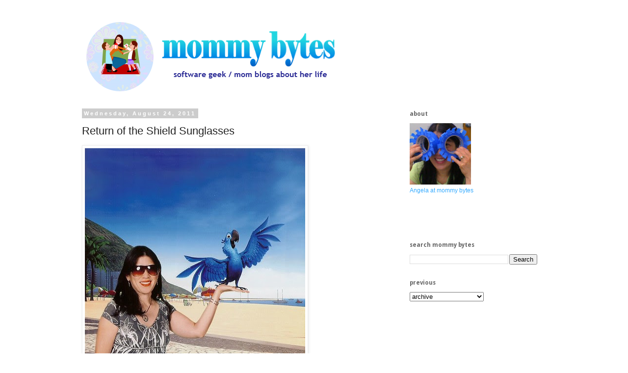

--- FILE ---
content_type: text/html; charset=UTF-8
request_url: https://www.mommybytes.com/2011/08/return-of-shield-sunglasses.html
body_size: 15481
content:
<!DOCTYPE html>
<html class='v2' dir='ltr' xmlns='http://www.w3.org/1999/xhtml' xmlns:b='http://www.google.com/2005/gml/b' xmlns:data='http://www.google.com/2005/gml/data' xmlns:expr='http://www.google.com/2005/gml/expr'>
<!-- I added this -->
<meta content='b983b81871bd6c69a1a56c8b8809e749' name='p:domain_verify'/>
<meta content='software geek/mom blogs about her life' name='description'/>
<meta content='mommy bytes geek parenting photography lifestyle' name='keywords'/>
<meta content='Angela Tseng' name='author'/>
<!-- I added this end-->
<head>
<link href='https://www.blogger.com/static/v1/widgets/335934321-css_bundle_v2.css' rel='stylesheet' type='text/css'/>
<meta content='width=1100' name='viewport'/>
<meta content='text/html; charset=UTF-8' http-equiv='Content-Type'/>
<meta content='blogger' name='generator'/>
<link href='https://www.mommybytes.com/favicon.ico' rel='icon' type='image/x-icon'/>
<link href='https://www.mommybytes.com/2011/08/return-of-shield-sunglasses.html' rel='canonical'/>
<link rel="alternate" type="application/atom+xml" title="mommy bytes - Atom" href="https://www.mommybytes.com/feeds/posts/default" />
<link rel="alternate" type="application/rss+xml" title="mommy bytes - RSS" href="https://www.mommybytes.com/feeds/posts/default?alt=rss" />
<link rel="service.post" type="application/atom+xml" title="mommy bytes - Atom" href="https://www.blogger.com/feeds/7208106/posts/default" />

<!--Can't find substitution for tag [blog.ieCssRetrofitLinks]-->
<link href='http://farm7.static.flickr.com/6077/6031351570_233b8c4563_z.jpg' rel='image_src'/>
<meta content='https://www.mommybytes.com/2011/08/return-of-shield-sunglasses.html' property='og:url'/>
<meta content='Return of the Shield Sunglasses' property='og:title'/>
<meta content='software geek / mom blogs about her life' property='og:description'/>
<meta content='https://lh3.googleusercontent.com/blogger_img_proxy/AEn0k_s50cp2HAHrCEGFaRKn5LbB7X3ZNtYUZudqchf1N-2f-0_zPItS_znOkK-_Y-F35Zk8XvwZH7jdNLYCD_UP9xsdNaSUtBMUpnErwEGGeOCLpzvGl4bNHg1GmJLs8KpMQHaT=w1200-h630-p-k-no-nu' property='og:image'/>
<title>
mommy bytes: Return of the Shield Sunglasses
</title>
<style type='text/css'>@font-face{font-family:'Droid Sans';font-style:normal;font-weight:700;font-display:swap;src:url(//fonts.gstatic.com/s/droidsans/v19/SlGWmQWMvZQIdix7AFxXmMh3eDs1ZyHKpWg.woff2)format('woff2');unicode-range:U+0000-00FF,U+0131,U+0152-0153,U+02BB-02BC,U+02C6,U+02DA,U+02DC,U+0304,U+0308,U+0329,U+2000-206F,U+20AC,U+2122,U+2191,U+2193,U+2212,U+2215,U+FEFF,U+FFFD;}</style>
<style id='page-skin-1' type='text/css'><!--
/*
-----------------------------------------------
Blogger Template Style
Name:     Simple
Designer: Josh Peterson
URL:      www.noaesthetic.com
----------------------------------------------- */
/* Variable definitions
====================
<Variable name="keycolor" description="Main Color" type="color" default="#66bbdd"/>
<Group description="Page Text" selector="body">
<Variable name="body.font" description="Font" type="font"
default="normal normal 12px Arial, Tahoma, Helvetica, FreeSans, sans-serif"/>
<Variable name="body.text.color" description="Text Color" type="color" default="#222222"/>
</Group>
<Group description="Backgrounds" selector=".body-fauxcolumns-outer">
<Variable name="body.background.color" description="Outer Background" type="color" default="#66bbdd"/>
<Variable name="content.background.color" description="Main Background" type="color" default="#ffffff"/>
<Variable name="header.background.color" description="Header Background" type="color" default="transparent"/>
</Group>
<Group description="Links" selector=".main-outer">
<Variable name="link.color" description="Link Color" type="color" default="#2288bb"/>
<Variable name="link.visited.color" description="Visited Color" type="color" default="#888888"/>
<Variable name="link.hover.color" description="Hover Color" type="color" default="#33aaff"/>
</Group>
<Group description="Blog Title" selector=".header h1">
<Variable name="header.font" description="Font" type="font"
default="normal normal 60px Arial, Tahoma, Helvetica, FreeSans, sans-serif"/>
<Variable name="header.text.color" description="Title Color" type="color" default="#3399bb" />
</Group>
<Group description="Blog Description" selector=".header .description">
<Variable name="description.text.color" description="Description Color" type="color"
default="#777777" />
</Group>
<Group description="Tabs Text" selector=".tabs-inner .widget li a">
<Variable name="tabs.font" description="Font" type="font"
default="normal normal 14px Arial, Tahoma, Helvetica, FreeSans, sans-serif"/>
<Variable name="tabs.text.color" description="Text Color" type="color" default="#999999"/>
<Variable name="tabs.selected.text.color" description="Selected Color" type="color" default="#000000"/>
</Group>
<Group description="Tabs Background" selector=".tabs-outer .PageList">
<Variable name="tabs.background.color" description="Background Color" type="color" default="#f5f5f5"/>
<Variable name="tabs.selected.background.color" description="Selected Color" type="color" default="#eeeeee"/>
</Group>
<Group description="Post Title" selector="h3.post-title, .comments h4">
<Variable name="post.title.font" description="Font" type="font"
default="normal normal 22px Arial, Tahoma, Helvetica, FreeSans, sans-serif"/>
</Group>
<Group description="Date Header" selector=".date-header">
<Variable name="date.header.color" description="Text Color" type="color"
default="#222222"/>
<Variable name="date.header.background.color" description="Background Color" type="color"
default="transparent"/>
<Variable name="date.header.font" description="Text Font" type="font"
default="normal bold 11px Arial, Tahoma, Helvetica, FreeSans, sans-serif"/>
<Variable name="date.header.padding" description="Date Header Padding" type="string" default="inherit"/>
<Variable name="date.header.letterspacing" description="Date Header Letter Spacing" type="string" default="inherit"/>
<Variable name="date.header.margin" description="Date Header Margin" type="string" default="inherit"/>
</Group>
<Group description="Post Footer" selector=".post-footer">
<Variable name="post.footer.text.color" description="Text Color" type="color" default="#666666"/>
<Variable name="post.footer.background.color" description="Background Color" type="color"
default="#f9f9f9"/>
<Variable name="post.footer.border.color" description="Shadow Color" type="color" default="#eeeeee"/>
</Group>
<Group description="Gadgets" selector="h2">
<Variable name="widget.title.font" description="Title Font" type="font"
default="normal bold 11px Arial, Tahoma, Helvetica, FreeSans, sans-serif"/>
<Variable name="widget.title.text.color" description="Title Color" type="color" default="#000000"/>
<Variable name="widget.alternate.text.color" description="Alternate Color" type="color" default="#999999"/>
</Group>
<Group description="Images" selector=".main-inner">
<Variable name="image.background.color" description="Background Color" type="color" default="#ffffff"/>
<Variable name="image.border.color" description="Border Color" type="color" default="#eeeeee"/>
<Variable name="image.text.color" description="Caption Text Color" type="color" default="#222222"/>
</Group>
<Group description="Accents" selector=".content-inner">
<Variable name="body.rule.color" description="Separator Line Color" type="color" default="#eeeeee"/>
<Variable name="tabs.border.color" description="Tabs Border Color" type="color" default="transparent"/>
</Group>
<Variable name="body.background" description="Body Background" type="background"
color="#ffffff" default="$(color) none repeat scroll top left"/>
<Variable name="body.background.override" description="Body Background Override" type="string" default=""/>
<Variable name="body.background.gradient.cap" description="Body Gradient Cap" type="url"
default="url(https://resources.blogblog.com/blogblog/data/1kt/simple/gradients_light.png)"/>
<Variable name="body.background.gradient.tile" description="Body Gradient Tile" type="url"
default="url(https://resources.blogblog.com/blogblog/data/1kt/simple/body_gradient_tile_light.png)"/>
<Variable name="content.background.color.selector" description="Content Background Color Selector" type="string" default=".content-inner"/>
<Variable name="content.padding" description="Content Padding" type="length" default="10px" min="0" max="100px"/>
<Variable name="content.padding.horizontal" description="Content Horizontal Padding" type="length" default="10px" min="0" max="100px"/>
<Variable name="content.shadow.spread" description="Content Shadow Spread" type="length" default="40px" min="0" max="100px"/>
<Variable name="content.shadow.spread.webkit" description="Content Shadow Spread (WebKit)" type="length" default="5px" min="0" max="100px"/>
<Variable name="content.shadow.spread.ie" description="Content Shadow Spread (IE)" type="length" default="10px" min="0" max="100px"/>
<Variable name="main.border.width" description="Main Border Width" type="length" default="0" min="0" max="10px"/>
<Variable name="header.background.gradient" description="Header Gradient" type="url" default="none"/>
<Variable name="header.shadow.offset.left" description="Header Shadow Offset Left" type="length" default="-1px" min="-50px" max="50px"/>
<Variable name="header.shadow.offset.top" description="Header Shadow Offset Top" type="length" default="-1px" min="-50px" max="50px"/>
<Variable name="header.shadow.spread" description="Header Shadow Spread" type="length" default="1px" min="0" max="100px"/>
<Variable name="header.padding" description="Header Padding" type="length" default="30px" min="0" max="100px"/>
<Variable name="header.border.size" description="Header Border Size" type="length" default="1px" min="0" max="10px"/>
<Variable name="header.bottom.border.size" description="Header Bottom Border Size" type="length" default="1px" min="0" max="10px"/>
<Variable name="header.border.horizontalsize" description="Header Horizontal Border Size" type="length" default="0" min="0" max="10px"/>
<Variable name="description.text.size" description="Description Text Size" type="string" default="140%"/>
<Variable name="tabs.margin.top" description="Tabs Margin Top" type="length" default="0" min="0" max="100px"/>
<Variable name="tabs.margin.side" description="Tabs Side Margin" type="length" default="30px" min="0" max="100px"/>
<Variable name="tabs.background.gradient" description="Tabs Background Gradient" type="url"
default="url(https://resources.blogblog.com/blogblog/data/1kt/simple/gradients_light.png)"/>
<Variable name="tabs.border.width" description="Tabs Border Width" type="length" default="1px" min="0" max="10px"/>
<Variable name="tabs.bevel.border.width" description="Tabs Bevel Border Width" type="length" default="1px" min="0" max="10px"/>
<Variable name="post.margin.bottom" description="Post Bottom Margin" type="length" default="25px" min="0" max="100px"/>
<Variable name="image.border.small.size" description="Image Border Small Size" type="length" default="2px" min="0" max="10px"/>
<Variable name="image.border.large.size" description="Image Border Large Size" type="length" default="5px" min="0" max="10px"/>
<Variable name="page.width.selector" description="Page Width Selector" type="string" default=".region-inner"/>
<Variable name="page.width" description="Page Width" type="string" default="auto"/>
<Variable name="main.section.margin" description="Main Section Margin" type="length" default="15px" min="0" max="100px"/>
<Variable name="main.padding" description="Main Padding" type="length" default="15px" min="0" max="100px"/>
<Variable name="main.padding.top" description="Main Padding Top" type="length" default="30px" min="0" max="100px"/>
<Variable name="main.padding.bottom" description="Main Padding Bottom" type="length" default="30px" min="0" max="100px"/>
<Variable name="paging.background"
color="#ffffff"
description="Background of blog paging area" type="background"
default="transparent none no-repeat scroll top center"/>
<Variable name="footer.bevel" description="Bevel border length of footer" type="length" default="0" min="0" max="10px"/>
<Variable name="mobile.background.overlay" description="Mobile Background Overlay" type="string"
default="transparent none repeat scroll top left"/>
<Variable name="mobile.background.size" description="Mobile Background Size" type="string" default="auto"/>
<Variable name="mobile.button.color" description="Mobile Button Color" type="color" default="#ffffff" />
<Variable name="startSide" description="Side where text starts in blog language" type="automatic" default="left"/>
<Variable name="endSide" description="Side where text ends in blog language" type="automatic" default="right"/>
*/
/* Content
----------------------------------------------- */
body {
font: normal normal 12px 'Trebuchet MS', Trebuchet, Verdana, sans-serif;
color: #222222;
background: #ffffff none repeat scroll top left;
padding: 0 0 0 0;
}
html body .region-inner {
min-width: 0;
max-width: 100%;
width: auto;
}
h2 {
font-size: 22px;
}
a:link {
text-decoration:none;
color: #33aaff;
}
a:visited {
text-decoration:none;
color: #2288bb;
}
a:hover {
text-decoration:underline;
color: #33aaff;
}
.body-fauxcolumn-outer .fauxcolumn-inner {
background: transparent none repeat scroll top left;
_background-image: none;
}
.body-fauxcolumn-outer .cap-top {
position: absolute;
z-index: 1;
height: 400px;
width: 100%;
}
.body-fauxcolumn-outer .cap-top .cap-left {
width: 100%;
background: transparent none repeat-x scroll top left;
_background-image: none;
}
.content-outer {
-moz-box-shadow: 0 0 0 rgba(0, 0, 0, .15);
-webkit-box-shadow: 0 0 0 rgba(0, 0, 0, .15);
-goog-ms-box-shadow: 0 0 0 #333333;
box-shadow: 0 0 0 rgba(0, 0, 0, .15);
margin-bottom: 1px;
}
.content-inner {
padding: 10px 40px;
}
.content-inner {
background-color: #ffffff;
}
/* Header
----------------------------------------------- */
.header-outer {
background: transparent none repeat-x scroll 0 -400px;
_background-image: none;
}
.Header h1 {
font: normal normal 40px 'Trebuchet MS',Trebuchet,Verdana,sans-serif;
color: #000000;
text-shadow: 0 0 0 rgba(0, 0, 0, .2);
}
.Header h1 a {
color: #000000;
}
.Header .description {
font-size: 18px;
color: #000000;
}
.header-inner .Header .titlewrapper {
padding: 22px 0;
}
.header-inner .Header .descriptionwrapper {
padding: 0 0;
}
/* Tabs
----------------------------------------------- */
.tabs-inner .section:first-child {
border-top: 0 solid #dddddd;
}
.tabs-inner .section:first-child ul {
margin-top: -1px;
border-top: 1px solid #dddddd;
border-left: 1px solid #dddddd;
border-right: 1px solid #dddddd;
}
.tabs-inner .widget ul {
background: transparent none repeat-x scroll 0 -800px;
_background-image: none;
border-bottom: 1px solid #dddddd;
margin-top: 0;
margin-left: -30px;
margin-right: -30px;
}
.tabs-inner .widget li a {
display: inline-block;
padding: .6em 1em;
font: normal normal 12px 'Trebuchet MS', Trebuchet, Verdana, sans-serif;
color: #000000;
border-left: 1px solid #ffffff;
border-right: 1px solid #dddddd;
}
.tabs-inner .widget li:first-child a {
border-left: none;
}
.tabs-inner .widget li.selected a, .tabs-inner .widget li a:hover {
color: #000000;
background-color: #eeeeee;
text-decoration: none;
}
/* Columns
----------------------------------------------- */
.main-outer {
border-top: 0 solid transparent;
}
.fauxcolumn-left-outer .fauxcolumn-inner {
border-right: 1px solid transparent;
}
.fauxcolumn-right-outer .fauxcolumn-inner {
border-left: 1px solid transparent;
}
/* Headings
----------------------------------------------- */
div.widget > h2,
div.widget h2.title {
margin: 0 0 1em 0;
font: normal bold 12px Droid Sans;
color: #666666;
}
/* Widgets
----------------------------------------------- */
.widget .zippy {
color: #666666;
text-shadow: 2px 2px 1px rgba(0, 0, 0, .1);
}
.widget .popular-posts ul {
list-style: none;
}
/* Posts
----------------------------------------------- */
h2.date-header {
font: normal bold 11px Arial, Tahoma, Helvetica, FreeSans, sans-serif;
}
.date-header span {
background-color: #cccccc;
color: #ffffff;
padding: 0.4em;
letter-spacing: 3px;
margin: inherit;
}
.main-inner {
padding-top: 35px;
padding-bottom: 65px;
}
.main-inner .column-center-inner {
padding: 0 0;
}
.main-inner .column-center-inner .section {
margin: 0 1em;
}
.post {
margin: 0 0 45px 0;
}
h3.post-title, .comments h4 {
font: normal normal 22px 'Trebuchet MS',Trebuchet,Verdana,sans-serif;
margin: .75em 0 0;
}
.post-body {
font-size: 110%;
line-height: 1.4;
position: relative;
}
.post-body img, .post-body .tr-caption-container, .Profile img, .Image img,
.BlogList .item-thumbnail img {
padding: 2px;
background: #ffffff;
border: 1px solid #eeeeee;
-moz-box-shadow: 1px 1px 5px rgba(0, 0, 0, .1);
-webkit-box-shadow: 1px 1px 5px rgba(0, 0, 0, .1);
box-shadow: 1px 1px 5px rgba(0, 0, 0, .1);
}
.post-body img, .post-body .tr-caption-container {
padding: 5px;
}
.post-body .tr-caption-container {
color: #222222;
}
.post-body .tr-caption-container img {
padding: 0;
background: transparent;
border: none;
-moz-box-shadow: 0 0 0 rgba(0, 0, 0, .1);
-webkit-box-shadow: 0 0 0 rgba(0, 0, 0, .1);
box-shadow: 0 0 0 rgba(0, 0, 0, .1);
}
.post-header {
margin: 0 0 1.5em;
line-height: 1.6;
font-size: 90%;
}
.post-footer {
margin: 20px -2px 0;
padding: 5px 10px;
color: #666666;
background-color: #eeeeee;
border-bottom: 1px solid #eeeeee;
line-height: 1.6;
font-size: 90%;
}
#comments .comment-author {
padding-top: 1.5em;
border-top: 1px solid transparent;
background-position: 0 1.5em;
}
#comments .comment-author:first-child {
padding-top: 0;
border-top: none;
}
.avatar-image-container {
margin: .2em 0 0;
}
#comments .avatar-image-container img {
border: 1px solid #eeeeee;
}
/* Comments
----------------------------------------------- */
.comments .comments-content .icon.blog-author {
background-repeat: no-repeat;
background-image: url([data-uri]);
}
.comments .comments-content .loadmore a {
border-top: 1px solid #666666;
border-bottom: 1px solid #666666;
}
.comments .comment-thread.inline-thread {
background-color: #eeeeee;
}
.comments .continue {
border-top: 2px solid #666666;
}
/* Accents
---------------------------------------------- */
.section-columns td.columns-cell {
border-left: 1px solid transparent;
}
.blog-pager {
background: transparent url(//www.blogblog.com/1kt/simple/paging_dot.png) repeat-x scroll top center;
}
.blog-pager-older-link, .home-link,
.blog-pager-newer-link {
background-color: #ffffff;
padding: 5px;
}
.footer-outer {
border-top: 1px dashed #bbbbbb;
}
/* Mobile
----------------------------------------------- */
body.mobile  {
background-size: auto;
}
.mobile .body-fauxcolumn-outer {
background: transparent none repeat scroll top left;
}
.mobile .body-fauxcolumn-outer .cap-top {
background-size: 100% auto;
}
.mobile .content-outer {
-webkit-box-shadow: 0 0 3px rgba(0, 0, 0, .15);
box-shadow: 0 0 3px rgba(0, 0, 0, .15);
}
.mobile .tabs-inner .widget ul {
margin-left: 0;
margin-right: 0;
}
.mobile .post {
margin: 0;
}
.mobile .main-inner .column-center-inner .section {
margin: 0;
}
.mobile .date-header span {
padding: 0.1em 10px;
margin: 0 -10px;
}
.mobile h3.post-title {
margin: 0;
}
.mobile .blog-pager {
background: transparent none no-repeat scroll top center;
}
.mobile .footer-outer {
border-top: none;
}
.mobile .main-inner, .mobile .footer-inner {
background-color: #ffffff;
}
.mobile-index-contents {
color: #222222;
}
.mobile-link-button {
background-color: #33aaff;
}
.mobile-link-button a:link, .mobile-link-button a:visited {
color: #ffffff;
}
.mobile .tabs-inner .section:first-child {
border-top: none;
}
.mobile .tabs-inner .PageList .widget-content {
background-color: #eeeeee;
color: #000000;
border-top: 1px solid #dddddd;
border-bottom: 1px solid #dddddd;
}
.mobile .tabs-inner .PageList .widget-content .pagelist-arrow {
border-left: 1px solid #dddddd;
}

--></style>
<style id='template-skin-1' type='text/css'><!--
body {
min-width: 1050px;
}
.content-outer, .content-fauxcolumn-outer, .region-inner {
min-width: 1050px;
max-width: 1050px;
_width: 1050px;
}
.main-inner .columns {
padding-left: 0px;
padding-right: 320px;
}
.main-inner .fauxcolumn-center-outer {
left: 0px;
right: 320px;
/* IE6 does not respect left and right together */
_width: expression(this.parentNode.offsetWidth -
parseInt("0px") -
parseInt("320px") + 'px');
}
.main-inner .fauxcolumn-left-outer {
width: 0px;
}
.main-inner .fauxcolumn-right-outer {
width: 320px;
}
.main-inner .column-left-outer {
width: 0px;
right: 100%;
margin-left: -0px;
}
.main-inner .column-right-outer {
width: 320px;
margin-right: -320px;
}
#layout {
min-width: 0;
}
#layout .content-outer {
min-width: 0;
width: 800px;
}
#layout .region-inner {
min-width: 0;
width: auto;
}
--></style>
<script type='text/javascript'>
        (function(i,s,o,g,r,a,m){i['GoogleAnalyticsObject']=r;i[r]=i[r]||function(){
        (i[r].q=i[r].q||[]).push(arguments)},i[r].l=1*new Date();a=s.createElement(o),
        m=s.getElementsByTagName(o)[0];a.async=1;a.src=g;m.parentNode.insertBefore(a,m)
        })(window,document,'script','https://www.google-analytics.com/analytics.js','ga');
        ga('create', 'UA-4308303-1', 'auto', 'blogger');
        ga('blogger.send', 'pageview');
      </script>
<script type='text/javascript'>
      cookieChoices = {};
    </script>
<link href='https://www.blogger.com/dyn-css/authorization.css?targetBlogID=7208106&amp;zx=8f1c8305-59f5-4a51-bfe7-e765d902d7c3' media='none' onload='if(media!=&#39;all&#39;)media=&#39;all&#39;' rel='stylesheet'/><noscript><link href='https://www.blogger.com/dyn-css/authorization.css?targetBlogID=7208106&amp;zx=8f1c8305-59f5-4a51-bfe7-e765d902d7c3' rel='stylesheet'/></noscript>
<meta name='google-adsense-platform-account' content='ca-host-pub-1556223355139109'/>
<meta name='google-adsense-platform-domain' content='blogspot.com'/>

<!-- data-ad-client=ca-pub-7785264350876227 -->

</head>
<body class='loading'>
<div class='navbar no-items section' id='navbar'>
</div>
<div class='body-fauxcolumns'>
<div class='fauxcolumn-outer body-fauxcolumn-outer'>
<div class='cap-top'>
<div class='cap-left'></div>
<div class='cap-right'></div>
</div>
<div class='fauxborder-left'>
<div class='fauxborder-right'></div>
<div class='fauxcolumn-inner'>
</div>
</div>
<div class='cap-bottom'>
<div class='cap-left'></div>
<div class='cap-right'></div>
</div>
</div>
</div>
<div class='content'>
<div class='content-fauxcolumns'>
<div class='fauxcolumn-outer content-fauxcolumn-outer'>
<div class='cap-top'>
<div class='cap-left'></div>
<div class='cap-right'></div>
</div>
<div class='fauxborder-left'>
<div class='fauxborder-right'></div>
<div class='fauxcolumn-inner'>
</div>
</div>
<div class='cap-bottom'>
<div class='cap-left'></div>
<div class='cap-right'></div>
</div>
</div>
</div>
<div class='content-outer'>
<div class='content-cap-top cap-top'>
<div class='cap-left'></div>
<div class='cap-right'></div>
</div>
<div class='fauxborder-left content-fauxborder-left'>
<div class='fauxborder-right content-fauxborder-right'></div>
<div class='content-inner'>
<header>
<div class='header-outer'>
<div class='header-cap-top cap-top'>
<div class='cap-left'></div>
<div class='cap-right'></div>
</div>
<div class='fauxborder-left header-fauxborder-left'>
<div class='fauxborder-right header-fauxborder-right'></div>
<div class='region-inner header-inner'>
<div class='header section' id='header'><div class='widget Header' data-version='1' id='Header1'>
<div id='header-inner'>
<a href='https://www.mommybytes.com/' style='display: block'>
<img alt='mommy bytes' height='150px; ' id='Header1_headerimg' src='https://blogger.googleusercontent.com/img/b/R29vZ2xl/AVvXsEgWWotTn5g7GbsG7rLRGV2pU3IY7I0AsgBSJojqFYlmb82GvKgOJJUZAT9fJEIiyvUyJNAVzIP5UCgFf2fBsVhARd3MqZKHuba-FsEYrMeWtkYIGmQTnwEfOaww5RQdl2X1ydJ6mg/s800/mommy%2520bytes%25202014.png' style='display: block' width='550px; '/>
</a>
</div>
</div></div>
</div>
</div>
<div class='header-cap-bottom cap-bottom'>
<div class='cap-left'></div>
<div class='cap-right'></div>
</div>
</div>
</header>
<div class='tabs-outer'>
<div class='tabs-cap-top cap-top'>
<div class='cap-left'></div>
<div class='cap-right'></div>
</div>
<div class='fauxborder-left tabs-fauxborder-left'>
<div class='fauxborder-right tabs-fauxborder-right'></div>
<div class='region-inner tabs-inner'>
<div class='tabs no-items section' id='crosscol'></div>
<div class='tabs no-items section' id='crosscol-overflow'></div>
</div>
</div>
<div class='tabs-cap-bottom cap-bottom'>
<div class='cap-left'></div>
<div class='cap-right'></div>
</div>
</div>
<div class='main-outer'>
<div class='main-cap-top cap-top'>
<div class='cap-left'></div>
<div class='cap-right'></div>
</div>
<div class='fauxborder-left main-fauxborder-left'>
<div class='fauxborder-right main-fauxborder-right'></div>
<div class='region-inner main-inner'>
<div class='columns fauxcolumns'>
<div class='fauxcolumn-outer fauxcolumn-center-outer'>
<div class='cap-top'>
<div class='cap-left'></div>
<div class='cap-right'></div>
</div>
<div class='fauxborder-left'>
<div class='fauxborder-right'></div>
<div class='fauxcolumn-inner'>
</div>
</div>
<div class='cap-bottom'>
<div class='cap-left'></div>
<div class='cap-right'></div>
</div>
</div>
<div class='fauxcolumn-outer fauxcolumn-left-outer'>
<div class='cap-top'>
<div class='cap-left'></div>
<div class='cap-right'></div>
</div>
<div class='fauxborder-left'>
<div class='fauxborder-right'></div>
<div class='fauxcolumn-inner'>
</div>
</div>
<div class='cap-bottom'>
<div class='cap-left'></div>
<div class='cap-right'></div>
</div>
</div>
<div class='fauxcolumn-outer fauxcolumn-right-outer'>
<div class='cap-top'>
<div class='cap-left'></div>
<div class='cap-right'></div>
</div>
<div class='fauxborder-left'>
<div class='fauxborder-right'></div>
<div class='fauxcolumn-inner'>
</div>
</div>
<div class='cap-bottom'>
<div class='cap-left'></div>
<div class='cap-right'></div>
</div>
</div>
<!-- corrects IE6 width calculation -->
<div class='columns-inner'>
<div class='column-center-outer'>
<div class='column-center-inner'>
<div class='main section' id='main'><div class='widget Blog' data-version='1' id='Blog1'>
<div class='blog-posts hfeed'>

                                        <div class="date-outer">
                                      
<h2 class='date-header'>
<span>
Wednesday, August 24, 2011
</span>
</h2>

                                        <div class="date-posts">
                                      
<div class='post-outer'>
<div class='post hentry' itemprop='blogPost' itemscope='itemscope' itemtype='https://schema.org/BlogPosting'>
<meta content='http://farm7.static.flickr.com/6077/6031351570_233b8c4563_z.jpg' itemprop='image_url'/>
<meta content='7208106' itemprop='blogId'/>
<meta content='2220735535562337063' itemprop='postId'/>
<a name='2220735535562337063'></a>
<h3 class='post-title entry-title' itemprop='name'>
Return of the Shield Sunglasses
</h3>
<div class='post-header'>
<div class='post-header-line-1'></div>
</div>
<div class='post-body entry-content' id='post-body-2220735535562337063' itemprop='description articleBody'>
<a href="http://www.flickr.com/photos/moonfever0/6031351570/" title="Angela Rio by moonfever0, on Flickr"><img alt="Angela Rio" height="640" src="https://lh3.googleusercontent.com/blogger_img_proxy/AEn0k_s50cp2HAHrCEGFaRKn5LbB7X3ZNtYUZudqchf1N-2f-0_zPItS_znOkK-_Y-F35Zk8XvwZH7jdNLYCD_UP9xsdNaSUtBMUpnErwEGGeOCLpzvGl4bNHg1GmJLs8KpMQHaT=s0-d" width="449"></a><br />
<br />
At the People's Party at BlogHer, Fox Entertainment provided a photo op with Blu from the movie <i>Rio</i>. &nbsp;I donned a pair of ridiculously large shield sunglasses and poses in front of the green screen. &nbsp;Afterward, I loved the photo and the look!<br />
<br />
I returned home with a quest for a pair of shield sunglasses. &nbsp;<a href="http://www.nyscollection.com/">NYS Collection</a> came through with a large collection of contemporary sunglasses including many&nbsp;<a href="http://www.nyscollection.com/womens-1/shield.html">shield types</a>.<br />
<br />
<a href="http://www.flickr.com/photos/moonfever0/6075753837/" title="NYS Collection Sunglasses by moonfever0, on Flickr"><img alt="NYS Collection Sunglasses" height="427" src="https://lh3.googleusercontent.com/blogger_img_proxy/AEn0k_vu8MVnUzGj_OCqdqV749cma8RqFlNI6cNwVg23MiCuqv5JURDWNpXyI5t0F8qxBSJyng4TXcb4vbSfdveYCMqoStFax5CHXgvLUIDzElt-IJ2cSisPed5wGgn--H9mzgjjKA=s0-d" width="640"></a><br />
<br />
When I put on my new <a href="http://www.nyscollection.com/womens-1/shield/5056.html">retro sunglasses</a>, Doug looked at me and said that was nothing, he had an original pair of Bausch &amp; Lomb Wings sunglasses from the 80's and produced the Yoko Ono-like sunglasses in a cordoroy covered case. &nbsp;I looked online and a <a href="http://www.vintage-sunglasses-shop.com/eyewear_Bausch-and-Lomb-Wings---Amber-Rose_display_4158.html">genuine vintage pair of B&amp;L Wings</a>&nbsp;runs for nearly <span id="goog_1530608228"></span>$300<span id="goog_1530608229"></span>! &nbsp;Back when I met Doug in the 90's, I remembered seeing these sunglasses and heartily laughed at their shape. &nbsp;Who knew they would come back in style and be worth so much?<br />
<br />
<a href="http://www.flickr.com/photos/moonfever0/6075753579/" title="IMG_9516 by moonfever0, on Flickr"><img alt="IMG_9516" height="427" src="https://lh3.googleusercontent.com/blogger_img_proxy/AEn0k_tP6yvaME_RLZd__IJDWYIhGBEcIHHQKuMKJ1ejndeEgRyrMjoLywy-STEZZUGCABo8Yaa-00BKWRbUt0h6N7A3SysV8cromm0mZq86lezEuXatmkCerLoF4aDg7IFdPZHVPA=s0-d" width="640"></a><br />
Adam in Doug's B&amp;L Wings.<br />
<br />
Thankfully, the NYS Collection including <i>Jersey Shore</i> sunglasses are available for $19.99 at NYS Kiosks in shopping-centers across the US. &nbsp;I love the updated styling. &nbsp;Check out my kids as they model them.<br />
<br />
<a href="http://www.flickr.com/photos/moonfever0/6076289252/" title="Cool shades by moonfever0, on Flickr"><img alt="Cool shades" height="427" src="https://lh3.googleusercontent.com/blogger_img_proxy/AEn0k_skQAOoxVgAmbXhUAXomIiHjEJjJv0if1WiP6HAgxNfbg7kFRfVQYZ6de-_vdSxsLbJZpaFy_5Pzkwre64Z8i_dIdwz91CjI-hhE6sazyhhDSkkW7pJjBf84SRQ1UOgvYpA=s0-d" width="640"></a><br />
Adam is a cool dude.<br />
<br />
<a href="http://www.flickr.com/photos/moonfever0/6075754025/" title="IMG_9525 by moonfever0, on Flickr"><img alt="IMG_9525" height="427" src="https://lh3.googleusercontent.com/blogger_img_proxy/AEn0k_tRdLHkmtDAMnPgCmNTAmdfH7QK4o7Ax3IY6JOf3clgoEb8nPb6WqU6dGHOP5nJ53pq9vpGCuWqS4cn8eJMidSfZpZSQ1qS6nl2ipmNsZSz35AVyFUN2Lq1lYUPJB4UvL5wFw=s0-d" width="640"></a><br />
Way too big but way cute on Dova's small face. &nbsp;Watch out for that movie star attitude!<br />
<br />
<i>Special thanks to&nbsp;<a href="http://www.nyscollection.com/">NYS Collection</a>&nbsp;for providing a pair of sunglasses for review. &nbsp;No other compensation was given.</i>
<div style='clear: both;'></div>
</div>
<div class='post-footer'>
<div class='post-footer-line post-footer-line-1'>
<span class='post-author vcard'>
Posted by
<span class='fn' itemprop='author' itemscope='itemscope' itemtype='https://schema.org/Person'>
<meta content='https://www.blogger.com/profile/09384193725703209859' itemprop='url'/>
<a class='g-profile' href='https://www.blogger.com/profile/09384193725703209859' rel='author' title='author profile'>
<span itemprop='name'>
Angela
</span>
</a>
</span>
</span>
<span class='post-timestamp'>
</span>
<span class='post-comment-link'>
</span>
<span class='post-icons'>
<span class='item-control blog-admin pid-1079343967'>
<a href='https://www.blogger.com/post-edit.g?blogID=7208106&postID=2220735535562337063&from=pencil' title='Edit Post'>
<img alt='' class='icon-action' height='18' src='https://resources.blogblog.com/img/icon18_edit_allbkg.gif' width='18'/>
</a>
</span>
</span>
</div>
<div class='post-footer-line post-footer-line-2'>
<span class='post-labels'>
Labels:
<a href='https://www.mommybytes.com/search/label/review' rel='tag'>
review
</a>
</span>
</div>
<div class='post-footer-line post-footer-line-3'></div>
</div>
</div>
<div class='comments' id='comments'>
<a name='comments'></a>
<h4>
1 comment
                                      :
                                    </h4>
<div id='Blog1_comments-block-wrapper'>
<dl class='avatar-comment-indent' id='comments-block'>
<dt class='comment-author ' id='c6988026989013857921'>
<a name='c6988026989013857921'></a>
<div class="avatar-image-container avatar-stock"><span dir="ltr"><a href="https://www.blogger.com/profile/17723041392569540692" target="" rel="nofollow" onclick="" class="avatar-hovercard" id="av-6988026989013857921-17723041392569540692"><img src="//www.blogger.com/img/blogger_logo_round_35.png" width="35" height="35" alt="" title="linda">

</a></span></div>
<a href='https://www.blogger.com/profile/17723041392569540692' rel='nofollow'>
linda
</a>
said...
</dt>
<dd class='comment-body' id='Blog1_cmt-6988026989013857921'>
<p>
Gorgeous sunglasses, I like your potrait with the Rio bluse bird.
</p>
</dd>
<dd class='comment-footer'>
<span class='comment-timestamp'>
<a href='https://www.mommybytes.com/2011/08/return-of-shield-sunglasses.html?showComment=1314270864913#c6988026989013857921' title='comment permalink'>
August 25, 2011 7:14 AM
</a>
<span class='item-control blog-admin pid-1842550843'>
<a class='comment-delete' href='https://www.blogger.com/comment/delete/7208106/6988026989013857921' title='Delete Comment'>
<img src='https://resources.blogblog.com/img/icon_delete13.gif'/>
</a>
</span>
</span>
</dd>
</dl>
</div>
<p class='comment-footer'>
<a href='https://www.blogger.com/comment/fullpage/post/7208106/2220735535562337063' onclick='javascript:window.open(this.href, "bloggerPopup", "toolbar=0,location=0,statusbar=1,menubar=0,scrollbars=yes,width=640,height=500"); return false;'>
Post a Comment
</a>
</p>
<div id='backlinks-container'>
<div id='Blog1_backlinks-container'>
</div>
</div>
</div>
</div>

                                      </div></div>
                                    
</div>
<div class='blog-pager' id='blog-pager'>
<span id='blog-pager-newer-link'>
<a class='blog-pager-newer-link' href='https://www.mommybytes.com/2011/08/uc-berkeley-cellscope-where-science.html' id='Blog1_blog-pager-newer-link' title='Newer Post'>
Newer Post
</a>
</span>
<span id='blog-pager-older-link'>
<a class='blog-pager-older-link' href='https://www.mommybytes.com/2011/08/mom-and-daughter-time-at-blogher.html' id='Blog1_blog-pager-older-link' title='Older Post'>
Older Post
</a>
</span>
<a class='home-link' href='https://www.mommybytes.com/'>
Home
</a>
</div>
<div class='clear'></div>
<div class='post-feeds'>
</div>
</div><div class='widget HTML' data-version='1' id='HTML4'>
<div class="addthis_relatedposts_inline"></div>
</div><div class='widget HTML' data-version='1' id='HTML3'>
<div class='widget-content'>
<br/>
<!-- Add This Post Share Buttons -->
<script type="text/javascript">var addthis_config = {"data_track_addressbar":true};</script>
<script type="text/javascript" src="//s7.addthis.com/js/300/addthis_widget.js#pubid=moonfever0"></script>
<script type='text/javascript'>
var addthis_product = "blg";
document.doAT = function(cl)
{
        var myclass = new RegExp('hentry');
        var myTitleContainer = new RegExp('post-title');
        var myPostContent = new RegExp('post-footer');
        var elem = this.getElementsByTagName('div');

        var url;
        var title = "";
        
        for (var i = 0; i < elem.length; i++)
        {
            var classes = elem[i].className;
            if (myclass.test(classes))
            {   
            	var container = elem[i];
            	url = window.location.href;
            	
                for (var b = 0; b < container.childNodes.length; b++)
                {
                    var item = container.childNodes[b].className;
                    if (myTitleContainer.test(item))
                    {
                        var link = container.childNodes[b].getElementsByTagName('a');
                        if (typeof(link[0]) != 'undefined')
                        {
                            var url = link[0].href;
                            var title = link[0].innerHTML;
                        }

                    var singleq = new RegExp("'", 'g');
                    var doubleq = new RegExp('"', 'g');                                                                                                                                                                                                                        
                    title = title.replace(singleq, '&#39;', 'gi');
                    title = title.replace(doubleq, '&#34;', 'gi');

                    }
                    if (myPostContent.test(item))
                    {
                        var footer = container.childNodes[b];
                    }
                }
	                var n = document.createElement('div');
	                var at = "<div class='addthis_toolbox addthis_default_style ' addthis:title='"+title+"' addthis:url='"+encodeURI(url)+"'   > <a class='addthis_button_facebook_like' fb:like:layout='button_count'></a> <a class='addthis_button_tweet'></a> <a class='addthis_button_pinterest_pinit' pi:pinit:layout='horizontal'></a> <a class='addthis_counter addthis_pill_style'></a> </div> ";
	                n.innerHTML = at;
	                container.insertBefore(n , footer);   
            }
        }
    return true;
};

document.doAT('hentry');
</script>
</div>
<div class='clear'></div>
</div></div>
</div>
</div>
<div class='column-left-outer'>
<div class='column-left-inner'>
<aside>
</aside>
</div>
</div>
<div class='column-right-outer'>
<div class='column-right-inner'>
<aside>
<div class='sidebar section' id='sidebar-right-1'><div class='widget HTML' data-version='1' id='HTML8'>
<h2 class='title'>
about
</h2>
<div class='widget-content'>
<!-- blue shirt
<img alt="Angela of mommy bytes" src="https://blogger.googleusercontent.com/img/b/R29vZ2xl/AVvXsEgckaIJYfoLNzm_W_G7wXiBXBFTTUwx3S1w1gkfGTADvMOlpBK_NvJ5NtXGV6C3tT58Vz1LKwlavQieBVH0YMKSoeJTMOzb-LrkvtDTU_RLFBdxjWzs80Kpo2SseHI8eTsLpftyEw/s144/Blue%20shirt%20square.JPG" /> -->

<!-- red shirt
<img alt="Angela of mommy bytes" src="https://blogger.googleusercontent.com/img/b/R29vZ2xl/AVvXsEjy6RsEgv3lrVJDRZVO4V38NBRBhjsc8uVDLWbv_P01oNqmyxw-nczl3y4lp3IyozMP9MRJGyOGVHU7OuvapHPPILgyL_jfMZfZVCphZRG_wgaFv3uwUuUmyYzKlxCNhGLfTD-hqA/s144/Red%20shirt%20square.JPG" />  -->

<!-- looking up 
<img alt="Angela of mommy bytes" src="https://blogger.googleusercontent.com/img/b/R29vZ2xl/AVvXsEgMGq8BigsBp30NJjU5USLXnol_ta3y6hUhUtd_B457PJlmS3XQ05HG4SblT9INLz21xJKwBDT7GemC4EGuEUn6xSCuBNMxx4YJJQHsORvA6rO94Gks5w-w2IXAiWPe9D2eh8So9w/s144/IMG_8750.JPG" /> -->

<!-- window
<img alt="Angela of mommy bytes" src="https://blogger.googleusercontent.com/img/b/R29vZ2xl/AVvXsEgmF2H8ZgztvR3GaBCFSx9mYKwsVa8YjNmoR4hB8XidPeSnSqMhyP4NqYPW_4onNSDW6PfQLHKFrZ8Zkp-wFf9fWJZjxsNRj0OfN9MtIvqzoG0MZrfW8hgiq6-g-LaG9oquVCsCSg/s144/IMG_8766.JPG" /> -->

<!-- goof ball -->
<img alt="Angela of mommy bytes" width="125" src="https://blogger.googleusercontent.com/img/b/R29vZ2xl/AVvXsEgH6d7tZ6FxUCcx4umg1E9IR0GHqB1pzqAQ0qbQQ-K0cTf7ndmCqyINWwKGFtaj31Xz__wPWzH8LGiBOGgBf4YrI2gTQPYlawh4U7iHhO2xtp8TlawrvI1oE10odmck1PAVkYFKKg/s144/Angela%20DFMEA-1.jpg" /> 

<!-- winter 
<img alt="Angela of mommy bytes" src="https://blogger.googleusercontent.com/img/b/R29vZ2xl/AVvXsEj0ZxM9m_YIATSjeT9KVpT9wVAthR0N41ZvIVGf4Whb4qesq7vf0XoSz1fBMaTC8a6YOnqySXOgRbDphgDNlbLmlepH4kj2BCrXuq3cviRtaknHS_S9CQW-YEKABovG9dFl2N_Blg/s144/IMG_4027-1.JPG" /> -->

<!-- pink hat
<img alt="Angela of mommy bytes"
src="https://blogger.googleusercontent.com/img/b/R29vZ2xl/AVvXsEgIFjD1rBkR5KKqNBTB93JbfGDh9iCbjyctatIOmqWAiXd7zYxybpB51Shq_HIaIROFWKQFJKSvwIm0AQciEZCAdtOHr2DtQ7lAkIPnzo1AuB6JXtfBJqVXzpmsP7VJbdCkoyH7ng/s144/Pink%252520moms-1.jpg" /> -->

<br /><a href="https://www.mommybytes.com/p/about-mommy-bytes.html">Angela at mommy bytes</a>

<br />
<iframe src="//www.facebook.com/plugins/likebox.php?href=http%3A%2F%2Fwww.facebook.com%2Fmommybytes&amp;width&amp;height=62&amp;colorscheme=light&amp;show_faces=false&amp;header=true&amp;stream=false&amp;show_border=true" scrolling="no" frameborder="0" style="border:none; overflow:hidden; height:62px;" allowtransparency="true"></iframe>

<!-- a href="https://www.bostonparentbloggers.com/"><img border="2" src="https://bostonparentbloggers.com/wp-content/uploads/2010/08/bpbbutton.jpg"/></a -->
</div>
<div class='clear'></div>
</div><div class='widget BlogSearch' data-version='1' id='BlogSearch1'>
<h2 class='title'>search mommy bytes</h2>
<div class='widget-content'>
<div id='BlogSearch1_form'>
<form action='https://www.mommybytes.com/search' class='gsc-search-box' target='_top'>
<table cellpadding='0' cellspacing='0' class='gsc-search-box'>
<tbody>
<tr>
<td class='gsc-input'>
<input autocomplete='off' class='gsc-input' name='q' size='10' title='search' type='text' value=''/>
</td>
<td class='gsc-search-button'>
<input class='gsc-search-button' title='search' type='submit' value='Search'/>
</td>
</tr>
</tbody>
</table>
</form>
</div>
</div>
<div class='clear'></div>
</div><div class='widget BlogArchive' data-version='1' id='BlogArchive1'>
<h2>
previous
</h2>
<div class='widget-content'>
<div id='ArchiveList'>
<div id='BlogArchive1_ArchiveList'>
<select id='BlogArchive1_ArchiveMenu'>
<option value=''>
            archive
          </option>
<option value='https://www.mommybytes.com/2021/01/'>
January 2021
              (
              2
              )
            </option>
<option value='https://www.mommybytes.com/2020/11/'>
November 2020
              (
              1
              )
            </option>
<option value='https://www.mommybytes.com/2020/10/'>
October 2020
              (
              1
              )
            </option>
<option value='https://www.mommybytes.com/2020/09/'>
September 2020
              (
              1
              )
            </option>
<option value='https://www.mommybytes.com/2020/03/'>
March 2020
              (
              1
              )
            </option>
<option value='https://www.mommybytes.com/2020/02/'>
February 2020
              (
              1
              )
            </option>
<option value='https://www.mommybytes.com/2019/11/'>
November 2019
              (
              1
              )
            </option>
<option value='https://www.mommybytes.com/2019/08/'>
August 2019
              (
              1
              )
            </option>
<option value='https://www.mommybytes.com/2018/10/'>
October 2018
              (
              2
              )
            </option>
<option value='https://www.mommybytes.com/2018/08/'>
August 2018
              (
              1
              )
            </option>
<option value='https://www.mommybytes.com/2018/07/'>
July 2018
              (
              1
              )
            </option>
<option value='https://www.mommybytes.com/2018/06/'>
June 2018
              (
              1
              )
            </option>
<option value='https://www.mommybytes.com/2018/05/'>
May 2018
              (
              1
              )
            </option>
<option value='https://www.mommybytes.com/2018/04/'>
April 2018
              (
              2
              )
            </option>
<option value='https://www.mommybytes.com/2018/03/'>
March 2018
              (
              1
              )
            </option>
<option value='https://www.mommybytes.com/2018/01/'>
January 2018
              (
              1
              )
            </option>
<option value='https://www.mommybytes.com/2017/09/'>
September 2017
              (
              1
              )
            </option>
<option value='https://www.mommybytes.com/2017/05/'>
May 2017
              (
              2
              )
            </option>
<option value='https://www.mommybytes.com/2017/04/'>
April 2017
              (
              1
              )
            </option>
<option value='https://www.mommybytes.com/2016/10/'>
October 2016
              (
              1
              )
            </option>
<option value='https://www.mommybytes.com/2016/09/'>
September 2016
              (
              1
              )
            </option>
<option value='https://www.mommybytes.com/2016/06/'>
June 2016
              (
              2
              )
            </option>
<option value='https://www.mommybytes.com/2016/05/'>
May 2016
              (
              1
              )
            </option>
<option value='https://www.mommybytes.com/2016/02/'>
February 2016
              (
              1
              )
            </option>
<option value='https://www.mommybytes.com/2015/12/'>
December 2015
              (
              1
              )
            </option>
<option value='https://www.mommybytes.com/2015/11/'>
November 2015
              (
              3
              )
            </option>
<option value='https://www.mommybytes.com/2015/10/'>
October 2015
              (
              1
              )
            </option>
<option value='https://www.mommybytes.com/2015/09/'>
September 2015
              (
              1
              )
            </option>
<option value='https://www.mommybytes.com/2015/08/'>
August 2015
              (
              1
              )
            </option>
<option value='https://www.mommybytes.com/2015/07/'>
July 2015
              (
              1
              )
            </option>
<option value='https://www.mommybytes.com/2015/06/'>
June 2015
              (
              2
              )
            </option>
<option value='https://www.mommybytes.com/2015/05/'>
May 2015
              (
              1
              )
            </option>
<option value='https://www.mommybytes.com/2014/04/'>
April 2014
              (
              1
              )
            </option>
<option value='https://www.mommybytes.com/2014/03/'>
March 2014
              (
              1
              )
            </option>
<option value='https://www.mommybytes.com/2014/02/'>
February 2014
              (
              3
              )
            </option>
<option value='https://www.mommybytes.com/2014/01/'>
January 2014
              (
              4
              )
            </option>
<option value='https://www.mommybytes.com/2013/07/'>
July 2013
              (
              2
              )
            </option>
<option value='https://www.mommybytes.com/2013/06/'>
June 2013
              (
              1
              )
            </option>
<option value='https://www.mommybytes.com/2013/05/'>
May 2013
              (
              1
              )
            </option>
<option value='https://www.mommybytes.com/2013/02/'>
February 2013
              (
              1
              )
            </option>
<option value='https://www.mommybytes.com/2012/12/'>
December 2012
              (
              2
              )
            </option>
<option value='https://www.mommybytes.com/2012/10/'>
October 2012
              (
              2
              )
            </option>
<option value='https://www.mommybytes.com/2012/09/'>
September 2012
              (
              4
              )
            </option>
<option value='https://www.mommybytes.com/2012/08/'>
August 2012
              (
              2
              )
            </option>
<option value='https://www.mommybytes.com/2012/07/'>
July 2012
              (
              2
              )
            </option>
<option value='https://www.mommybytes.com/2012/06/'>
June 2012
              (
              3
              )
            </option>
<option value='https://www.mommybytes.com/2012/05/'>
May 2012
              (
              3
              )
            </option>
<option value='https://www.mommybytes.com/2012/04/'>
April 2012
              (
              2
              )
            </option>
<option value='https://www.mommybytes.com/2012/03/'>
March 2012
              (
              2
              )
            </option>
<option value='https://www.mommybytes.com/2012/02/'>
February 2012
              (
              2
              )
            </option>
<option value='https://www.mommybytes.com/2012/01/'>
January 2012
              (
              1
              )
            </option>
<option value='https://www.mommybytes.com/2011/12/'>
December 2011
              (
              2
              )
            </option>
<option value='https://www.mommybytes.com/2011/11/'>
November 2011
              (
              1
              )
            </option>
<option value='https://www.mommybytes.com/2011/10/'>
October 2011
              (
              1
              )
            </option>
<option value='https://www.mommybytes.com/2011/09/'>
September 2011
              (
              6
              )
            </option>
<option value='https://www.mommybytes.com/2011/08/'>
August 2011
              (
              3
              )
            </option>
<option value='https://www.mommybytes.com/2011/07/'>
July 2011
              (
              4
              )
            </option>
<option value='https://www.mommybytes.com/2011/06/'>
June 2011
              (
              3
              )
            </option>
<option value='https://www.mommybytes.com/2011/05/'>
May 2011
              (
              3
              )
            </option>
<option value='https://www.mommybytes.com/2011/04/'>
April 2011
              (
              5
              )
            </option>
<option value='https://www.mommybytes.com/2011/03/'>
March 2011
              (
              4
              )
            </option>
<option value='https://www.mommybytes.com/2011/02/'>
February 2011
              (
              6
              )
            </option>
<option value='https://www.mommybytes.com/2011/01/'>
January 2011
              (
              5
              )
            </option>
<option value='https://www.mommybytes.com/2010/12/'>
December 2010
              (
              7
              )
            </option>
<option value='https://www.mommybytes.com/2010/11/'>
November 2010
              (
              7
              )
            </option>
<option value='https://www.mommybytes.com/2010/10/'>
October 2010
              (
              2
              )
            </option>
<option value='https://www.mommybytes.com/2010/09/'>
September 2010
              (
              6
              )
            </option>
<option value='https://www.mommybytes.com/2010/08/'>
August 2010
              (
              3
              )
            </option>
<option value='https://www.mommybytes.com/2010/07/'>
July 2010
              (
              5
              )
            </option>
<option value='https://www.mommybytes.com/2010/06/'>
June 2010
              (
              10
              )
            </option>
<option value='https://www.mommybytes.com/2010/05/'>
May 2010
              (
              9
              )
            </option>
<option value='https://www.mommybytes.com/2010/04/'>
April 2010
              (
              12
              )
            </option>
<option value='https://www.mommybytes.com/2010/03/'>
March 2010
              (
              14
              )
            </option>
<option value='https://www.mommybytes.com/2010/02/'>
February 2010
              (
              16
              )
            </option>
<option value='https://www.mommybytes.com/2010/01/'>
January 2010
              (
              20
              )
            </option>
<option value='https://www.mommybytes.com/2009/12/'>
December 2009
              (
              13
              )
            </option>
<option value='https://www.mommybytes.com/2009/11/'>
November 2009
              (
              15
              )
            </option>
<option value='https://www.mommybytes.com/2009/10/'>
October 2009
              (
              14
              )
            </option>
<option value='https://www.mommybytes.com/2009/09/'>
September 2009
              (
              18
              )
            </option>
<option value='https://www.mommybytes.com/2009/08/'>
August 2009
              (
              19
              )
            </option>
<option value='https://www.mommybytes.com/2009/07/'>
July 2009
              (
              15
              )
            </option>
<option value='https://www.mommybytes.com/2009/06/'>
June 2009
              (
              18
              )
            </option>
<option value='https://www.mommybytes.com/2009/05/'>
May 2009
              (
              19
              )
            </option>
<option value='https://www.mommybytes.com/2009/04/'>
April 2009
              (
              20
              )
            </option>
<option value='https://www.mommybytes.com/2009/03/'>
March 2009
              (
              24
              )
            </option>
<option value='https://www.mommybytes.com/2009/02/'>
February 2009
              (
              18
              )
            </option>
<option value='https://www.mommybytes.com/2009/01/'>
January 2009
              (
              20
              )
            </option>
<option value='https://www.mommybytes.com/2008/12/'>
December 2008
              (
              24
              )
            </option>
<option value='https://www.mommybytes.com/2008/11/'>
November 2008
              (
              31
              )
            </option>
<option value='https://www.mommybytes.com/2008/10/'>
October 2008
              (
              27
              )
            </option>
<option value='https://www.mommybytes.com/2008/09/'>
September 2008
              (
              22
              )
            </option>
<option value='https://www.mommybytes.com/2008/08/'>
August 2008
              (
              18
              )
            </option>
<option value='https://www.mommybytes.com/2008/07/'>
July 2008
              (
              22
              )
            </option>
<option value='https://www.mommybytes.com/2008/06/'>
June 2008
              (
              28
              )
            </option>
<option value='https://www.mommybytes.com/2008/05/'>
May 2008
              (
              27
              )
            </option>
<option value='https://www.mommybytes.com/2008/04/'>
April 2008
              (
              19
              )
            </option>
<option value='https://www.mommybytes.com/2008/03/'>
March 2008
              (
              18
              )
            </option>
<option value='https://www.mommybytes.com/2008/02/'>
February 2008
              (
              30
              )
            </option>
<option value='https://www.mommybytes.com/2008/01/'>
January 2008
              (
              24
              )
            </option>
<option value='https://www.mommybytes.com/2007/12/'>
December 2007
              (
              19
              )
            </option>
<option value='https://www.mommybytes.com/2007/11/'>
November 2007
              (
              31
              )
            </option>
<option value='https://www.mommybytes.com/2007/10/'>
October 2007
              (
              18
              )
            </option>
<option value='https://www.mommybytes.com/2007/09/'>
September 2007
              (
              20
              )
            </option>
<option value='https://www.mommybytes.com/2007/08/'>
August 2007
              (
              27
              )
            </option>
<option value='https://www.mommybytes.com/2007/07/'>
July 2007
              (
              19
              )
            </option>
<option value='https://www.mommybytes.com/2007/06/'>
June 2007
              (
              22
              )
            </option>
<option value='https://www.mommybytes.com/2007/05/'>
May 2007
              (
              35
              )
            </option>
<option value='https://www.mommybytes.com/2007/04/'>
April 2007
              (
              13
              )
            </option>
<option value='https://www.mommybytes.com/2007/03/'>
March 2007
              (
              18
              )
            </option>
<option value='https://www.mommybytes.com/2007/02/'>
February 2007
              (
              15
              )
            </option>
<option value='https://www.mommybytes.com/2007/01/'>
January 2007
              (
              19
              )
            </option>
<option value='https://www.mommybytes.com/2006/12/'>
December 2006
              (
              8
              )
            </option>
<option value='https://www.mommybytes.com/2006/11/'>
November 2006
              (
              5
              )
            </option>
<option value='https://www.mommybytes.com/2006/10/'>
October 2006
              (
              10
              )
            </option>
<option value='https://www.mommybytes.com/2006/09/'>
September 2006
              (
              9
              )
            </option>
<option value='https://www.mommybytes.com/2006/08/'>
August 2006
              (
              9
              )
            </option>
<option value='https://www.mommybytes.com/2006/07/'>
July 2006
              (
              5
              )
            </option>
<option value='https://www.mommybytes.com/2006/06/'>
June 2006
              (
              11
              )
            </option>
<option value='https://www.mommybytes.com/2006/05/'>
May 2006
              (
              3
              )
            </option>
<option value='https://www.mommybytes.com/2006/04/'>
April 2006
              (
              10
              )
            </option>
<option value='https://www.mommybytes.com/2006/03/'>
March 2006
              (
              9
              )
            </option>
<option value='https://www.mommybytes.com/2006/02/'>
February 2006
              (
              13
              )
            </option>
<option value='https://www.mommybytes.com/2006/01/'>
January 2006
              (
              8
              )
            </option>
<option value='https://www.mommybytes.com/2005/12/'>
December 2005
              (
              2
              )
            </option>
<option value='https://www.mommybytes.com/2005/11/'>
November 2005
              (
              2
              )
            </option>
<option value='https://www.mommybytes.com/2005/10/'>
October 2005
              (
              1
              )
            </option>
<option value='https://www.mommybytes.com/2005/09/'>
September 2005
              (
              7
              )
            </option>
<option value='https://www.mommybytes.com/2005/08/'>
August 2005
              (
              1
              )
            </option>
<option value='https://www.mommybytes.com/2005/07/'>
July 2005
              (
              6
              )
            </option>
<option value='https://www.mommybytes.com/2005/06/'>
June 2005
              (
              7
              )
            </option>
<option value='https://www.mommybytes.com/2005/05/'>
May 2005
              (
              9
              )
            </option>
<option value='https://www.mommybytes.com/2005/04/'>
April 2005
              (
              11
              )
            </option>
<option value='https://www.mommybytes.com/2005/03/'>
March 2005
              (
              2
              )
            </option>
<option value='https://www.mommybytes.com/2005/02/'>
February 2005
              (
              6
              )
            </option>
<option value='https://www.mommybytes.com/2005/01/'>
January 2005
              (
              2
              )
            </option>
<option value='https://www.mommybytes.com/2004/12/'>
December 2004
              (
              4
              )
            </option>
<option value='https://www.mommybytes.com/2004/11/'>
November 2004
              (
              5
              )
            </option>
<option value='https://www.mommybytes.com/2004/10/'>
October 2004
              (
              9
              )
            </option>
<option value='https://www.mommybytes.com/2004/09/'>
September 2004
              (
              12
              )
            </option>
<option value='https://www.mommybytes.com/2004/08/'>
August 2004
              (
              5
              )
            </option>
<option value='https://www.mommybytes.com/2004/07/'>
July 2004
              (
              10
              )
            </option>
<option value='https://www.mommybytes.com/2004/06/'>
June 2004
              (
              11
              )
            </option>
</select>
</div>
</div>
<div class='clear'></div>
</div>
</div><div class='widget AdSense' data-version='1' id='AdSense1'>
<div class='widget-content'>
<script type="text/javascript">
    google_ad_client = "ca-pub-7785264350876227";
    google_ad_host = "ca-host-pub-1556223355139109";
    google_ad_slot = "6416972190";
    google_ad_width = 300;
    google_ad_height = 250;
</script>
<!-- moonfever0_sidebar-right-1_AdSense1_300x250_as -->
<script type="text/javascript"
src="https://pagead2.googlesyndication.com/pagead/show_ads.js">
</script>
<div class='clear'></div>
</div>
</div><div class='widget HTML' data-version='1' id='HTML1'>
<h2 class='title'>
shop
</h2>
<div class='widget-content'>
<iframe src="//rcm-na.amazon-adsystem.com/e/cm?o=1&p=12&l=ez&f=ifr&linkID=b270e5109a1658aa2e84c0f8f3f593c1&t=mommybytes-20&tracking_id=mommybytes-20" width="300" height="250" scrolling="no" border="0" marginwidth="0" style="border:none;" frameborder="0"></iframe>
As an Amazon Associate I earn from qualifying purchases.
<script type="text/javascript">
    amzn_assoc_ad_type = "link_enhancement_widget";
    amzn_assoc_tracking_id = "mommybytes-20";
    amzn_assoc_linkid = "633944e5bdb42b5049e3a5cefc00595d";
    amzn_assoc_placement = "";
    amzn_assoc_marketplace = "amazon";
    amzn_assoc_region = "US";
</script>
<script src="//ws-na.amazon-adsystem.com/widgets/q?ServiceVersion=20070822&Operation=GetScript&ID=OneJS&WS=1&MarketPlace=US"></script>

<!-- Go to www.addthis.com/dashboard to customize your tools --> <script type="text/javascript" src="//s7.addthis.com/js/300/addthis_widget.js#pubid=moonfever0"></script>
</div>
<div class='clear'></div>
</div></div>
</aside>
</div>
</div>
</div>
<div style='clear: both'></div>
<!-- columns -->
</div>
<!-- main -->
</div>
</div>
<div class='main-cap-bottom cap-bottom'>
<div class='cap-left'></div>
<div class='cap-right'></div>
</div>
</div>
<footer>
<div class='footer-outer'>
<div class='footer-cap-top cap-top'>
<div class='cap-left'></div>
<div class='cap-right'></div>
</div>
<div class='fauxborder-left footer-fauxborder-left'>
<div class='fauxborder-right footer-fauxborder-right'></div>
<div class='region-inner footer-inner'>
<div class='foot no-items section' id='footer-1'></div>
<!-- outside of the include in order to lock Attribution widget -->
<div class='foot section' id='footer-3'><div class='widget Attribution' data-version='1' id='Attribution1'>
<div class='widget-content' style='text-align: center;'>
Copyright &#169; 2004-2024 mommy bytes. Powered by <a href='https://www.blogger.com' target='_blank'>Blogger</a>.
</div>
<div class='clear'></div>
</div></div>
</div>
</div>
<div class='footer-cap-bottom cap-bottom'>
<div class='cap-left'></div>
<div class='cap-right'></div>
</div>
</div>
</footer>
<!-- content -->
</div>
</div>
<div class='content-cap-bottom cap-bottom'>
<div class='cap-left'></div>
<div class='cap-right'></div>
</div>
</div>
</div>
<script type='text/javascript'>
      window.setTimeout(function() {
        document.body.className = document.body.className.replace('loading', '');
                                                                  }, 10);
    </script>

<script type="text/javascript" src="https://www.blogger.com/static/v1/widgets/719476776-widgets.js"></script>
<script type='text/javascript'>
window['__wavt'] = 'AOuZoY5KZUI7aKALJLiVFTiqVDQEczYU-w:1769154703149';_WidgetManager._Init('//www.blogger.com/rearrange?blogID\x3d7208106','//www.mommybytes.com/2011/08/return-of-shield-sunglasses.html','7208106');
_WidgetManager._SetDataContext([{'name': 'blog', 'data': {'blogId': '7208106', 'title': 'mommy bytes', 'url': 'https://www.mommybytes.com/2011/08/return-of-shield-sunglasses.html', 'canonicalUrl': 'https://www.mommybytes.com/2011/08/return-of-shield-sunglasses.html', 'homepageUrl': 'https://www.mommybytes.com/', 'searchUrl': 'https://www.mommybytes.com/search', 'canonicalHomepageUrl': 'https://www.mommybytes.com/', 'blogspotFaviconUrl': 'https://www.mommybytes.com/favicon.ico', 'bloggerUrl': 'https://www.blogger.com', 'hasCustomDomain': true, 'httpsEnabled': true, 'enabledCommentProfileImages': true, 'gPlusViewType': 'FILTERED_POSTMOD', 'adultContent': false, 'analyticsAccountNumber': 'UA-4308303-1', 'encoding': 'UTF-8', 'locale': 'en', 'localeUnderscoreDelimited': 'en', 'languageDirection': 'ltr', 'isPrivate': false, 'isMobile': false, 'isMobileRequest': false, 'mobileClass': '', 'isPrivateBlog': false, 'isDynamicViewsAvailable': true, 'feedLinks': '\x3clink rel\x3d\x22alternate\x22 type\x3d\x22application/atom+xml\x22 title\x3d\x22mommy bytes - Atom\x22 href\x3d\x22https://www.mommybytes.com/feeds/posts/default\x22 /\x3e\n\x3clink rel\x3d\x22alternate\x22 type\x3d\x22application/rss+xml\x22 title\x3d\x22mommy bytes - RSS\x22 href\x3d\x22https://www.mommybytes.com/feeds/posts/default?alt\x3drss\x22 /\x3e\n\x3clink rel\x3d\x22service.post\x22 type\x3d\x22application/atom+xml\x22 title\x3d\x22mommy bytes - Atom\x22 href\x3d\x22https://www.blogger.com/feeds/7208106/posts/default\x22 /\x3e\n\n', 'meTag': '', 'adsenseClientId': 'ca-pub-7785264350876227', 'adsenseHostId': 'ca-host-pub-1556223355139109', 'adsenseHasAds': true, 'adsenseAutoAds': false, 'boqCommentIframeForm': true, 'loginRedirectParam': '', 'view': '', 'dynamicViewsCommentsSrc': '//www.blogblog.com/dynamicviews/4224c15c4e7c9321/js/comments.js', 'dynamicViewsScriptSrc': '//www.blogblog.com/dynamicviews/00d9e3c56f0dbcee', 'plusOneApiSrc': 'https://apis.google.com/js/platform.js', 'disableGComments': true, 'interstitialAccepted': false, 'sharing': {'platforms': [{'name': 'Get link', 'key': 'link', 'shareMessage': 'Get link', 'target': ''}, {'name': 'Facebook', 'key': 'facebook', 'shareMessage': 'Share to Facebook', 'target': 'facebook'}, {'name': 'BlogThis!', 'key': 'blogThis', 'shareMessage': 'BlogThis!', 'target': 'blog'}, {'name': 'X', 'key': 'twitter', 'shareMessage': 'Share to X', 'target': 'twitter'}, {'name': 'Pinterest', 'key': 'pinterest', 'shareMessage': 'Share to Pinterest', 'target': 'pinterest'}, {'name': 'Email', 'key': 'email', 'shareMessage': 'Email', 'target': 'email'}], 'disableGooglePlus': true, 'googlePlusShareButtonWidth': 0, 'googlePlusBootstrap': '\x3cscript type\x3d\x22text/javascript\x22\x3ewindow.___gcfg \x3d {\x27lang\x27: \x27en\x27};\x3c/script\x3e'}, 'hasCustomJumpLinkMessage': false, 'jumpLinkMessage': 'Read more', 'pageType': 'item', 'postId': '2220735535562337063', 'postImageThumbnailUrl': 'http://farm7.static.flickr.com/6077/6031351570_233b8c4563_t.jpg', 'postImageUrl': 'http://farm7.static.flickr.com/6077/6031351570_233b8c4563_z.jpg', 'pageName': 'Return of the Shield Sunglasses', 'pageTitle': 'mommy bytes: Return of the Shield Sunglasses', 'metaDescription': ''}}, {'name': 'features', 'data': {}}, {'name': 'messages', 'data': {'edit': 'Edit', 'linkCopiedToClipboard': 'Link copied to clipboard!', 'ok': 'Ok', 'postLink': 'Post Link'}}, {'name': 'template', 'data': {'name': 'custom', 'localizedName': 'Custom', 'isResponsive': false, 'isAlternateRendering': false, 'isCustom': true}}, {'name': 'view', 'data': {'classic': {'name': 'classic', 'url': '?view\x3dclassic'}, 'flipcard': {'name': 'flipcard', 'url': '?view\x3dflipcard'}, 'magazine': {'name': 'magazine', 'url': '?view\x3dmagazine'}, 'mosaic': {'name': 'mosaic', 'url': '?view\x3dmosaic'}, 'sidebar': {'name': 'sidebar', 'url': '?view\x3dsidebar'}, 'snapshot': {'name': 'snapshot', 'url': '?view\x3dsnapshot'}, 'timeslide': {'name': 'timeslide', 'url': '?view\x3dtimeslide'}, 'isMobile': false, 'title': 'Return of the Shield Sunglasses', 'description': 'software geek / mom blogs about her life', 'featuredImage': 'https://lh3.googleusercontent.com/blogger_img_proxy/AEn0k_s50cp2HAHrCEGFaRKn5LbB7X3ZNtYUZudqchf1N-2f-0_zPItS_znOkK-_Y-F35Zk8XvwZH7jdNLYCD_UP9xsdNaSUtBMUpnErwEGGeOCLpzvGl4bNHg1GmJLs8KpMQHaT', 'url': 'https://www.mommybytes.com/2011/08/return-of-shield-sunglasses.html', 'type': 'item', 'isSingleItem': true, 'isMultipleItems': false, 'isError': false, 'isPage': false, 'isPost': true, 'isHomepage': false, 'isArchive': false, 'isLabelSearch': false, 'postId': 2220735535562337063}}]);
_WidgetManager._RegisterWidget('_HeaderView', new _WidgetInfo('Header1', 'header', document.getElementById('Header1'), {}, 'displayModeFull'));
_WidgetManager._RegisterWidget('_BlogView', new _WidgetInfo('Blog1', 'main', document.getElementById('Blog1'), {'cmtInteractionsEnabled': false, 'lightboxEnabled': true, 'lightboxModuleUrl': 'https://www.blogger.com/static/v1/jsbin/3314219954-lbx.js', 'lightboxCssUrl': 'https://www.blogger.com/static/v1/v-css/828616780-lightbox_bundle.css'}, 'displayModeFull'));
_WidgetManager._RegisterWidget('_HTMLView', new _WidgetInfo('HTML4', 'main', document.getElementById('HTML4'), {}, 'displayModeFull'));
_WidgetManager._RegisterWidget('_HTMLView', new _WidgetInfo('HTML3', 'main', document.getElementById('HTML3'), {}, 'displayModeFull'));
_WidgetManager._RegisterWidget('_HTMLView', new _WidgetInfo('HTML8', 'sidebar-right-1', document.getElementById('HTML8'), {}, 'displayModeFull'));
_WidgetManager._RegisterWidget('_BlogSearchView', new _WidgetInfo('BlogSearch1', 'sidebar-right-1', document.getElementById('BlogSearch1'), {}, 'displayModeFull'));
_WidgetManager._RegisterWidget('_BlogArchiveView', new _WidgetInfo('BlogArchive1', 'sidebar-right-1', document.getElementById('BlogArchive1'), {'languageDirection': 'ltr', 'loadingMessage': 'Loading\x26hellip;'}, 'displayModeFull'));
_WidgetManager._RegisterWidget('_AdSenseView', new _WidgetInfo('AdSense1', 'sidebar-right-1', document.getElementById('AdSense1'), {}, 'displayModeFull'));
_WidgetManager._RegisterWidget('_HTMLView', new _WidgetInfo('HTML1', 'sidebar-right-1', document.getElementById('HTML1'), {}, 'displayModeFull'));
_WidgetManager._RegisterWidget('_AttributionView', new _WidgetInfo('Attribution1', 'footer-3', document.getElementById('Attribution1'), {}, 'displayModeFull'));
</script>
</body>
</html>

--- FILE ---
content_type: text/html; charset=utf-8
request_url: https://www.google.com/recaptcha/api2/aframe
body_size: 268
content:
<!DOCTYPE HTML><html><head><meta http-equiv="content-type" content="text/html; charset=UTF-8"></head><body><script nonce="r_U_iuXYkcK7WlTxUzNTvQ">/** Anti-fraud and anti-abuse applications only. See google.com/recaptcha */ try{var clients={'sodar':'https://pagead2.googlesyndication.com/pagead/sodar?'};window.addEventListener("message",function(a){try{if(a.source===window.parent){var b=JSON.parse(a.data);var c=clients[b['id']];if(c){var d=document.createElement('img');d.src=c+b['params']+'&rc='+(localStorage.getItem("rc::a")?sessionStorage.getItem("rc::b"):"");window.document.body.appendChild(d);sessionStorage.setItem("rc::e",parseInt(sessionStorage.getItem("rc::e")||0)+1);localStorage.setItem("rc::h",'1769154705627');}}}catch(b){}});window.parent.postMessage("_grecaptcha_ready", "*");}catch(b){}</script></body></html>